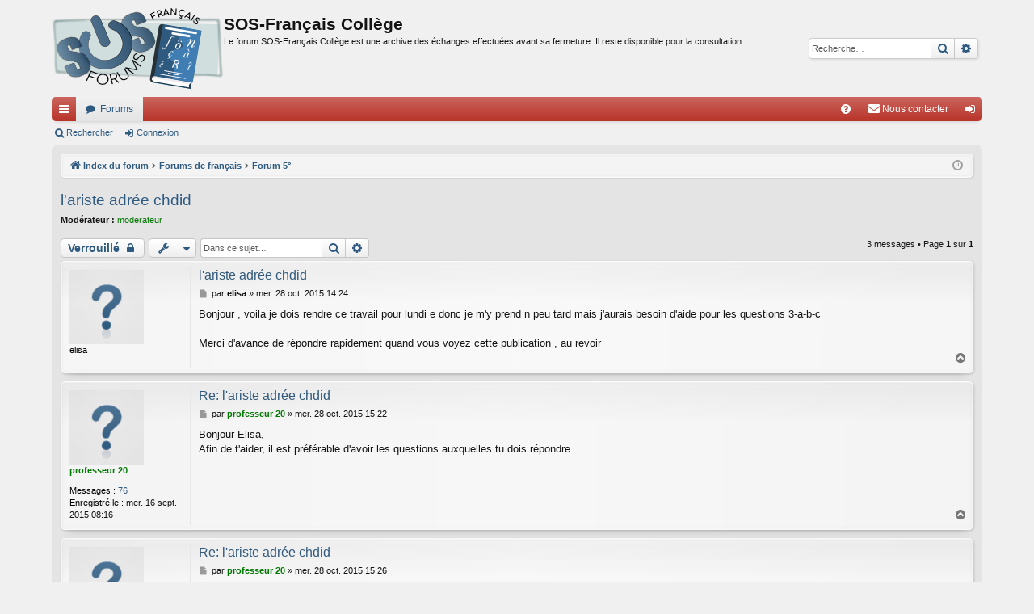

--- FILE ---
content_type: text/html; charset=UTF-8
request_url: https://sosfrancais.ac-poitiers.fr/viewtopic.php?f=3&t=2132&p=11791&sid=18e56e5c44a40f74b579e2e0d6bac5b6
body_size: 23783
content:
<!DOCTYPE html>
<html dir="ltr" lang="fr">
<head>
<meta charset="utf-8" />
<meta http-equiv="X-UA-Compatible" content="IE=edge" />
<meta name="viewport" content="width=device-width, initial-scale=1" />

<title>l'ariste adrée chdid - SOS-Français Collège</title>





	<link rel="canonical" href="https://sosfrancais.ac-poitiers.fr/viewtopic.php?t=2132">


<link href="./assets/css/font-awesome.min.css?assets_version=19" rel="stylesheet">
<link href="./styles/sosfrancais/theme/stylesheet.css?assets_version=19" rel="stylesheet">




<!--[if lte IE 9]>
	<link href="./styles/sosfrancais/theme/tweaks.css?assets_version=19" rel="stylesheet">
<![endif]-->




<script type="text/javascript" src="https://cdn.mathjax.org/mathjax/latest/MathJax.js?config=TeX-AMS_HTML"></script><!-- APM + -->
<script>
function addLoadEvent(func) {  /* APM + */ 
	var oldonload=window.onload; 
	if(typeof window.onload!='function') { 
		window.onload=func; 
	} else { 
		window.onload=function() { 
			if(oldonload) { 
				oldonload(); 
			} 
			func(); 
		} 
	} 
}
// chargement dynamique une seule fois du script APM +
var loadedScript=new Array();
function ap_loadscript(url) {
	if(loadedScript.indexOf(url)==-1) {
		loadedScript.push(url);
		var e=document.createElement("script");
		e.src=url;
		e.type="text/javascript";
		document.getElementsByTagName("head")[0].appendChild(e);
	}
}
</script>
</head>
<body id="phpbb" class="nojs notouch section-viewtopic ltr " data-online-text="En ligne">


	<a id="top" class="top-anchor" accesskey="t"></a>
	<div id="page-header" class="page-width">
		<div class="headerbar" role="banner">
					<div class="inner">

			<div id="site-description" class="site-description">
				<a id="logo" class="logo" href="./index.php?sid=b3ff1dd25969f1e7b20221f4fdc36709" title="Index du forum"><img src="./styles/sosfrancais/theme/images/logo.png" data-src-hd="./styles/sosfrancais/theme/images/logo.png" alt="SOS-Français Collège"/></a>
				<p class="sitename">SOS-Français Collège</p>
				<p>Le forum SOS-Français Collège est une archive des échanges effectuées avant sa fermeture. Il reste disponible pour la consultation</p>
				<p class="skiplink"><a href="#start_here">Vers le contenu</a></p>
			</div>

															<div id="search-box" class="search-box search-header" role="search">
				<form action="./search.php?sid=b3ff1dd25969f1e7b20221f4fdc36709" method="get" id="search">
				<fieldset>
					<input name="keywords" id="keywords" type="search" maxlength="128" title="Recherche par mots-clés" class="inputbox search tiny" size="20" value="" placeholder="Recherche…" />
					<button class="button button-search" type="submit" title="Rechercher">
						<i class="icon fa-search fa-fw" aria-hidden="true"></i><span class="sr-only">Rechercher</span>
					</button>
					<a href="./search.php?sid=b3ff1dd25969f1e7b20221f4fdc36709" class="button button-search-end" title="Recherche avancée">
						<i class="icon fa-cog fa-fw" aria-hidden="true"></i><span class="sr-only">Recherche avancée</span>
					</a>
					<input type="hidden" name="sid" value="b3ff1dd25969f1e7b20221f4fdc36709" />

				</fieldset>
				</form>
			</div>
									
			</div>
					</div>


				


<div class="navbar tabbed not-static" role="navigation">
	<div class="inner page-width">
		<div class="nav-tabs" data-current-page="viewtopic">
			<ul class="leftside">
				<li id="quick-links" class="quick-links tab responsive-menu dropdown-container">
					<a href="#" class="nav-link dropdown-trigger">Accès rapide</a>
					<div class="dropdown">
						<div class="pointer"><div class="pointer-inner"></div></div>
						<ul class="dropdown-contents" role="menu">
								
			<li class="separator"></li>
													<li>
								<a href="./search.php?search_id=unanswered&amp;sid=b3ff1dd25969f1e7b20221f4fdc36709" role="menuitem">
									<i class="icon fa-file-o fa-fw icon-gray" aria-hidden="true"></i><span>Sujets sans réponse</span>
								</a>
							</li>
							<li>
								<a href="./search.php?search_id=active_topics&amp;sid=b3ff1dd25969f1e7b20221f4fdc36709" role="menuitem">
									<i class="icon fa-file-o fa-fw icon-blue" aria-hidden="true"></i><span>Sujets actifs</span>
								</a>
							</li>
							<li class="separator"></li>
							<li>
								<a href="./search.php?sid=b3ff1dd25969f1e7b20221f4fdc36709" role="menuitem">
									<i class="icon fa-search fa-fw" aria-hidden="true"></i><span>Rechercher</span>
								</a>
							</li>	
	
													</ul>
					</div>
				</li>
												<li class="tab forums selected" data-responsive-class="small-icon icon-forums">
					<a class="nav-link" href="./index.php?sid=b3ff1dd25969f1e7b20221f4fdc36709">Forums</a>
				</li>
											</ul>
			<ul class="rightside" role="menu">
								<li class="tab faq" data-select-match="faq" data-responsive-class="small-icon icon-faq">
					<a class="nav-link" href="/app.php/help/faq?sid=b3ff1dd25969f1e7b20221f4fdc36709" rel="help" title="Foire aux questions (Questions posées fréquemment)" role="menuitem">
						<i class="icon fa-question-circle fa-fw" aria-hidden="true"></i><span>FAQ</span>
					</a>
				</li>
					<li class="" data-last-responsive="true">
		<a href="/app.php/contactadmin?sid=b3ff1dd25969f1e7b20221f4fdc36709" role="menuitem">
			<i class="icon fa-envelope fa-fw" aria-hidden="true"></i><span>Nous contacter</span>
		</a>
	</li>
																					<li class="tab login"  data-skip-responsive="true" data-select-match="login"><a class="nav-link" href="./ucp.php?mode=login&amp;sid=b3ff1dd25969f1e7b20221f4fdc36709" title="Connexion" accesskey="x" role="menuitem">Connexion</a></li>
																	</ul>
		</div>
	</div>
</div>

<div class="navbar secondary">
	<ul role="menubar">
											<li class="small-icon icon-search"><a href="./search.php?sid=b3ff1dd25969f1e7b20221f4fdc36709">Rechercher</a></li>
														<li class="small-icon icon-login"><a href="./ucp.php?mode=login&amp;sid=b3ff1dd25969f1e7b20221f4fdc36709" title="Connexion">Connexion</a></li>
									
			</ul>
</div>

	</div>

<div id="wrap" class="page-width">

	
	<a id="start_here" class="top-anchor"></a>
	<div id="page-body" class="page-body" role="main">
		<div class="navbar">
	<ul id="nav-breadcrumbs" class="nav-breadcrumbs linklist navlinks" role="menubar">
								<li class="breadcrumbs" itemscope itemtype="http://schema.org/BreadcrumbList">
									<span class="crumb" itemtype="http://schema.org/ListItem" itemprop="itemListElement" itemscope><a href="./index.php?sid=b3ff1dd25969f1e7b20221f4fdc36709" accesskey="h" data-navbar-reference="index" itemtype="https://schema.org/Thing" itemprop="item"><i class="icon fa-home fa-fw"></i><span itemprop="name">Index du forum</span></a><meta itemprop="position" content="1" /></span>
											<span class="crumb"  itemtype="http://schema.org/ListItem" itemprop="itemListElement" itemscope data-forum-id="1"><a href="./viewforum.php?f=1&amp;sid=b3ff1dd25969f1e7b20221f4fdc36709" itemtype="https://schema.org/Thing" itemprop="item"><span itemprop="name">Forums de français</span></a><meta itemprop="position" content="2" /></span>
															<span class="crumb"  itemtype="http://schema.org/ListItem" itemprop="itemListElement" itemscope data-forum-id="3"><a href="./viewforum.php?f=3&amp;sid=b3ff1dd25969f1e7b20221f4fdc36709" itemtype="https://schema.org/Thing" itemprop="item"><span itemprop="name">Forum 5°</span></a><meta itemprop="position" content="3" /></span>
												</li>
		
					<li class="rightside responsive-search">
				<a href="./search.php?sid=b3ff1dd25969f1e7b20221f4fdc36709" title="Voir les options de recherche avancée" role="menuitem">
					<i class="icon fa-search fa-fw" aria-hidden="true"></i><span class="sr-only">Rechercher</span>
				</a>
			</li>
				<li class="rightside dropdown-container icon-only">
			<a href="#" class="dropdown-trigger time" title="Nous sommes le mer. 21 janv. 2026 12:00"><i class="fa fa-clock-o"></i></a>
			<div class="dropdown">
				<div class="pointer"><div class="pointer-inner"></div></div>
				<ul class="dropdown-contents">
					<li>Nous sommes le mer. 21 janv. 2026 12:00</li>
					<li>Heures au format <span title="UTC+1">UTC+01:00</span></li>
				</ul>
			</div>
		</li>
	</ul>
</div>

		
		
<h2 class="topic-title"><a href="./viewtopic.php?f=3&amp;t=2132&amp;sid=b3ff1dd25969f1e7b20221f4fdc36709">l'ariste adrée chdid</a></h2>
<!-- NOTE: remove the style="display: none" when you want to have the forum description on the topic body -->
<div style="display: none !important;">Retrouver tous les sujets résolus.<br /></div>
<p>
	<strong>Modérateur :</strong> <a style="color:#007900;" href="./memberlist.php?mode=group&amp;g=7&amp;sid=b3ff1dd25969f1e7b20221f4fdc36709">moderateur</a>
</p>


<div class="action-bar bar-top">
	
	<a href="./posting.php?mode=reply&amp;f=3&amp;t=2132&amp;sid=b3ff1dd25969f1e7b20221f4fdc36709" class="button" title="Ce sujet est verrouillé, vous ne pouvez pas modifier de messages ou poster de réponse.">
			<span>Verrouillé</span> <i class="icon fa-lock fa-fw" aria-hidden="true"></i>
	</a>
<!-- APM + -->
	
			<div class="dropdown-container dropdown-button-control topic-tools">
		<span title="Outils de sujet" class="button button-secondary dropdown-trigger dropdown-select">
			<i class="icon fa-wrench fa-fw" aria-hidden="true"></i>
			<span class="caret"><i class="icon fa-sort-down fa-fw" aria-hidden="true"></i></span>
		</span>
		<div class="dropdown">
			<div class="pointer"><div class="pointer-inner"></div></div>
			<ul class="dropdown-contents">
																												<li>
					<a href="./viewtopic.php?f=3&amp;t=2132&amp;sid=b3ff1dd25969f1e7b20221f4fdc36709&amp;view=print" title="Imprimer le sujet" accesskey="p">
						<i class="icon fa-print fa-fw" aria-hidden="true"></i><span>Imprimer le sujet</span>
					</a>
				</li>
											</ul>
		</div>
	</div>
	
			<div class="search-box" role="search">
			<form method="get" id="topic-search" action="./search.php?sid=b3ff1dd25969f1e7b20221f4fdc36709">
			<fieldset>
				<input class="inputbox search tiny"  type="search" name="keywords" id="search_keywords" size="20" placeholder="Dans ce sujet…" />
				<button class="button button-search" type="submit" title="Rechercher">
					<i class="icon fa-search fa-fw" aria-hidden="true"></i><span class="sr-only">Rechercher</span>
				</button>
				<a href="./search.php?sid=b3ff1dd25969f1e7b20221f4fdc36709" class="button button-search-end" title="Recherche avancée">
					<i class="icon fa-cog fa-fw" aria-hidden="true"></i><span class="sr-only">Recherche avancée</span>
				</a>
				<input type="hidden" name="t" value="2132" />
<input type="hidden" name="sf" value="msgonly" />
<input type="hidden" name="sid" value="b3ff1dd25969f1e7b20221f4fdc36709" />

			</fieldset>
			</form>
		</div>
	
			<div class="pagination">
			3 messages
							&bull; Page <strong>1</strong> sur <strong>1</strong>
					</div>
		</div>




			<div id="p11789" class="post has-profile bg2">
		<div class="inner">

		<dl class="postprofile" id="profile11789">
			<dt class="no-profile-rank no-avatar">
				<div class="avatar-container">
																			</div>
								<strong><span class="username">elisa</span></strong>							</dt>

									
						
		
						
						
		</dl>

		<div class="postbody">
						<div id="post_content11789">

						<h3 class="first"><a href="#p11789">l'ariste adrée chdid</a></h3>

													
						<p class="author">
									<a class="unread" href="./viewtopic.php?p=11789&amp;sid=b3ff1dd25969f1e7b20221f4fdc36709#p11789" title="Message">
						<i class="icon fa-file fa-fw icon-lightgray icon-md" aria-hidden="true"></i><span class="sr-only">Message</span>
					</a>
								<span class="responsive-hide">par <strong><span class="username">elisa</span></strong> &raquo; </span>mer. 28 oct. 2015 14:24
			</p>
			
			
			
			<div class="content">Bonjour , voila je dois rendre ce travail pour lundi e donc je m'y prend n peu tard mais j'aurais besoin d'aide pour les questions 3-a-b-c <br>
<br>
Merci d'avance de répondre rapidement quand vous voyez cette publication , au revoir</div>

			
			
									
									
						</div>

		</div>

		</div>
				<div class="back2top">
						<a href="#top" class="top" title="Haut">
				<i class="icon fa-chevron-circle-up fa-fw icon-gray" aria-hidden="true"></i>
				<span class="sr-only">Haut</span>
			</a>
					</div>
			</div>

				<div id="p11790" class="post has-profile bg1">
		<div class="inner">

		<dl class="postprofile" id="profile11790">
			<dt class="no-profile-rank no-avatar">
				<div class="avatar-container">
																			</div>
								<a href="./memberlist.php?mode=viewprofile&amp;u=78&amp;sid=b3ff1dd25969f1e7b20221f4fdc36709" style="color: #007900;" class="username-coloured">professeur 20</a>							</dt>

									
		<dd class="profile-posts"><strong>Messages :</strong> <a href="./search.php?author_id=78&amp;sr=posts&amp;sid=b3ff1dd25969f1e7b20221f4fdc36709">76</a></dd>		<dd class="profile-joined"><strong>Enregistré le :</strong> mer. 16 sept. 2015 08:16</dd>		
		
						
						
		</dl>

		<div class="postbody">
						<div id="post_content11790">

						<h3 ><a href="#p11790">Re: l'ariste adrée chdid</a></h3>

													
						<p class="author">
									<a class="unread" href="./viewtopic.php?p=11790&amp;sid=b3ff1dd25969f1e7b20221f4fdc36709#p11790" title="Message">
						<i class="icon fa-file fa-fw icon-lightgray icon-md" aria-hidden="true"></i><span class="sr-only">Message</span>
					</a>
								<span class="responsive-hide">par <strong><a href="./memberlist.php?mode=viewprofile&amp;u=78&amp;sid=b3ff1dd25969f1e7b20221f4fdc36709" style="color: #007900;" class="username-coloured">professeur 20</a></strong> &raquo; </span>mer. 28 oct. 2015 15:22
			</p>
			
			
			
			<div class="content">Bonjour Elisa,<br>
Afin de t'aider, il est préférable d'avoir les questions auxquelles tu dois répondre.</div>

			
			
									
									
						</div>

		</div>

		</div>
				<div class="back2top">
						<a href="#top" class="top" title="Haut">
				<i class="icon fa-chevron-circle-up fa-fw icon-gray" aria-hidden="true"></i>
				<span class="sr-only">Haut</span>
			</a>
					</div>
			</div>

				<div id="p11791" class="post has-profile bg2">
		<div class="inner">

		<dl class="postprofile" id="profile11791">
			<dt class="no-profile-rank no-avatar">
				<div class="avatar-container">
																			</div>
								<a href="./memberlist.php?mode=viewprofile&amp;u=78&amp;sid=b3ff1dd25969f1e7b20221f4fdc36709" style="color: #007900;" class="username-coloured">professeur 20</a>							</dt>

									
		<dd class="profile-posts"><strong>Messages :</strong> <a href="./search.php?author_id=78&amp;sr=posts&amp;sid=b3ff1dd25969f1e7b20221f4fdc36709">76</a></dd>		<dd class="profile-joined"><strong>Enregistré le :</strong> mer. 16 sept. 2015 08:16</dd>		
		
						
						
		</dl>

		<div class="postbody">
						<div id="post_content11791">

						<h3 ><a href="#p11791">Re: l'ariste adrée chdid</a></h3>

													
						<p class="author">
									<a class="unread" href="./viewtopic.php?p=11791&amp;sid=b3ff1dd25969f1e7b20221f4fdc36709#p11791" title="Message">
						<i class="icon fa-file fa-fw icon-lightgray icon-md" aria-hidden="true"></i><span class="sr-only">Message</span>
					</a>
								<span class="responsive-hide">par <strong><a href="./memberlist.php?mode=viewprofile&amp;u=78&amp;sid=b3ff1dd25969f1e7b20221f4fdc36709" style="color: #007900;" class="username-coloured">professeur 20</a></strong> &raquo; </span>mer. 28 oct. 2015 15:26
			</p>
			
			
			
			<div class="content">De plus, le texte a été traité à plusieurs reprises sur le forum : jet'invite à lire le travail de certains élèves et professeurs.</div>

			
			
									
									
						</div>

		</div>

		</div>
				<div class="back2top">
						<a href="#top" class="top" title="Haut">
				<i class="icon fa-chevron-circle-up fa-fw icon-gray" aria-hidden="true"></i>
				<span class="sr-only">Haut</span>
			</a>
					</div>
			</div>

	

	<div class="action-bar bar-bottom">
	
	<a href="./posting.php?mode=reply&amp;f=3&amp;t=2132&amp;sid=b3ff1dd25969f1e7b20221f4fdc36709" class="button" title="Ce sujet est verrouillé, vous ne pouvez pas modifier de messages ou poster de réponse.">
			<span>Verrouillé</span> <i class="icon fa-lock fa-fw" aria-hidden="true"></i>
	</a>
<!-- APM + -->
		
		<div class="dropdown-container dropdown-button-control topic-tools">
		<span title="Outils de sujet" class="button button-secondary dropdown-trigger dropdown-select">
			<i class="icon fa-wrench fa-fw" aria-hidden="true"></i>
			<span class="caret"><i class="icon fa-sort-down fa-fw" aria-hidden="true"></i></span>
		</span>
		<div class="dropdown">
			<div class="pointer"><div class="pointer-inner"></div></div>
			<ul class="dropdown-contents">
																												<li>
					<a href="./viewtopic.php?f=3&amp;t=2132&amp;sid=b3ff1dd25969f1e7b20221f4fdc36709&amp;view=print" title="Imprimer le sujet" accesskey="p">
						<i class="icon fa-print fa-fw" aria-hidden="true"></i><span>Imprimer le sujet</span>
					</a>
				</li>
											</ul>
		</div>
	</div>

			<form method="post" action="./viewtopic.php?f=3&amp;t=2132&amp;sid=b3ff1dd25969f1e7b20221f4fdc36709">
		<div class="dropdown-container dropdown-container-left dropdown-button-control sort-tools">
	<span title="Options d’affichage et de tri" class="button button-secondary dropdown-trigger dropdown-select">
		<i class="icon fa-sort-amount-asc fa-fw" aria-hidden="true"></i>
		<span class="caret"><i class="icon fa-sort-down fa-fw" aria-hidden="true"></i></span>
	</span>
	<div class="dropdown hidden">
		<div class="pointer"><div class="pointer-inner"></div></div>
		<div class="dropdown-contents">
			<fieldset class="display-options">
							<label>Afficher : <select name="st" id="st"><option value="0" selected="selected">Tous</option><option value="1">1 jour</option><option value="7">7 jours</option><option value="14">2 semaines</option><option value="30">1 mois</option><option value="90">3 mois</option><option value="180">6 mois</option><option value="365">1 an</option></select></label>
								<label>Trier par : <select name="sk" id="sk"><option value="a">Auteur</option><option value="t" selected="selected">Date</option><option value="s">Sujet</option></select></label>
				<label>Ordre : <select name="sd" id="sd"><option value="a" selected="selected">Croissant</option><option value="d">Décroissant</option></select></label>
								<hr class="dashed" />
				<input type="submit" class="button2" name="sort" value="Aller" />
						</fieldset>
		</div>
	</div>
</div>
		</form>
	
	
	
			<div class="pagination">
			3 messages
							&bull; Page <strong>1</strong> sur <strong>1</strong>
					</div>
	</div>


<div class="action-bar actions-jump">
		<p class="jumpbox-return">
		<a href="./viewforum.php?f=3&amp;sid=b3ff1dd25969f1e7b20221f4fdc36709" class="left-box arrow-left" accesskey="r">
			<i class="icon fa-angle-left fa-fw icon-black" aria-hidden="true"></i><span>Retourner vers « Forum 5° »</span>
		</a>
	</p>
	
		<div class="jumpbox dropdown-container dropdown-container-right dropdown-up dropdown-left dropdown-button-control" id="jumpbox">
			<span title="Aller à" class="button button-secondary dropdown-trigger dropdown-select">
				<span>Aller à</span>
				<span class="caret"><i class="icon fa-sort-down fa-fw" aria-hidden="true"></i></span>
			</span>
		<div class="dropdown">
			<div class="pointer"><div class="pointer-inner"></div></div>
			<ul class="dropdown-contents">
																				<li><a href="./viewforum.php?f=1&amp;sid=b3ff1dd25969f1e7b20221f4fdc36709" class="jumpbox-cat-link"> <span> Forums de français</span></a></li>																<li><a href="./viewforum.php?f=2&amp;sid=b3ff1dd25969f1e7b20221f4fdc36709" class="jumpbox-sub-link"><span class="spacer"></span> <span>&#8627; &nbsp; Forum 6°</span></a></li>																<li><a href="./viewforum.php?f=3&amp;sid=b3ff1dd25969f1e7b20221f4fdc36709" class="jumpbox-sub-link"><span class="spacer"></span> <span>&#8627; &nbsp; Forum 5°</span></a></li>																<li><a href="./viewforum.php?f=4&amp;sid=b3ff1dd25969f1e7b20221f4fdc36709" class="jumpbox-sub-link"><span class="spacer"></span> <span>&#8627; &nbsp; Forum 4°</span></a></li>																<li><a href="./viewforum.php?f=5&amp;sid=b3ff1dd25969f1e7b20221f4fdc36709" class="jumpbox-sub-link"><span class="spacer"></span> <span>&#8627; &nbsp; Forum 3°</span></a></li>											</ul>
		</div>
	</div>

	</div>


			</div>


	<div class="navbar" role="navigation">
	<div class="inner">

	<ul id="nav-footer" class="nav-footer linklist" role="menubar">
		<li class="breadcrumbs">
									<span class="crumb"><a href="./index.php?sid=b3ff1dd25969f1e7b20221f4fdc36709" data-navbar-reference="index"><i class="icon fa-home fa-fw" aria-hidden="true"></i><span>Index du forum</span></a></span>					</li>
		
				<li class="rightside">Heures au format <span title="UTC+1">UTC+01:00</span></li>
							<li class="rightside">
				<a href="./ucp.php?mode=delete_cookies&amp;sid=b3ff1dd25969f1e7b20221f4fdc36709" data-ajax="true" data-refresh="true" role="menuitem">
					<i class="icon fa-trash fa-fw" aria-hidden="true"></i><span>Supprimer les cookies</span>
				</a>
			</li>
												<li class="rightside" data-last-responsive="true">
		<a href="/app.php/contactadmin?sid=b3ff1dd25969f1e7b20221f4fdc36709" role="menuitem">
			<i class="icon fa-envelope fa-fw" aria-hidden="true"></i><span>Nous contacter</span>
		</a>
	</li>
			</ul>

	</div>
</div>
</div>

<div id="page-footer" class="page-width" role="contentinfo">
	
	<div class="copyright">
				<p class="footer-row"><!-- APM Modif -->
			<a href="https://ww2.ac-poitiers.fr/" target="_blank">Espace pédagogique de Poitiers</a> | 
			<a href="https://ww2.ac-poitiers.fr/dane/" target="_blank">DANE de Poitiers</a> | 
			<a href="https://forum.ac-poitiers.fr" target="_blank">Les forums SOS de Poitiers</a> | 
			<a href="https://ww2.ac-poitiers.fr/lettres/" target="_blank">Site de lettres de Poitiers</a>
		</p>
				<p class="footer-row">
			<a class="footer-link" href="./ucp.php?mode=privacy&amp;sid=b3ff1dd25969f1e7b20221f4fdc36709" title="Confidentialité" role="menuitem">
				<span class="footer-link-text">Traitement des données personnelles</span>
			</a>
		</p>
					</div>

	<div id="darkenwrapper" class="darkenwrapper" data-ajax-error-title="Erreur AJAX" data-ajax-error-text="Quelque chose s’est mal passé lors du traitement de votre demande." data-ajax-error-text-abort="Requête annulée par l’utilisateur." data-ajax-error-text-timeout="Votre demande a expiré. Essayez à nouveau." data-ajax-error-text-parsererror="Quelque chose s’est mal passé lors du traitement de votre demande et le serveur a renvoyé une réponse invalide.">
		<div id="darken" class="darken">&nbsp;</div>
	</div>

	<div id="phpbb_alert" class="phpbb_alert" data-l-err="Erreur" data-l-timeout-processing-req="Délai d’attente de la demande dépassé.">
		<a href="#" class="alert_close">
		</a>
		<h3 class="alert_title">&nbsp;</h3><p class="alert_text"></p>
	</div>
	<div id="phpbb_confirm" class="phpbb_alert">
		<a href="#" class="alert_close">
		</a>
		<div class="alert_text"></div>
	</div>
</div>


<div>
	<a id="bottom" class="top-anchor" accesskey="z"></a>
	</div>

<script src="./assets/javascript/jquery.min.js?assets_version=19"></script>
<script src="./assets/javascript/core.js?assets_version=19"></script>



<script src="./styles/sosfrancais/template/forum_fn.js?assets_version=19"></script>
<script src="./styles/sosfrancais/template/ajax.js?assets_version=19"></script>



</body>
</html>
